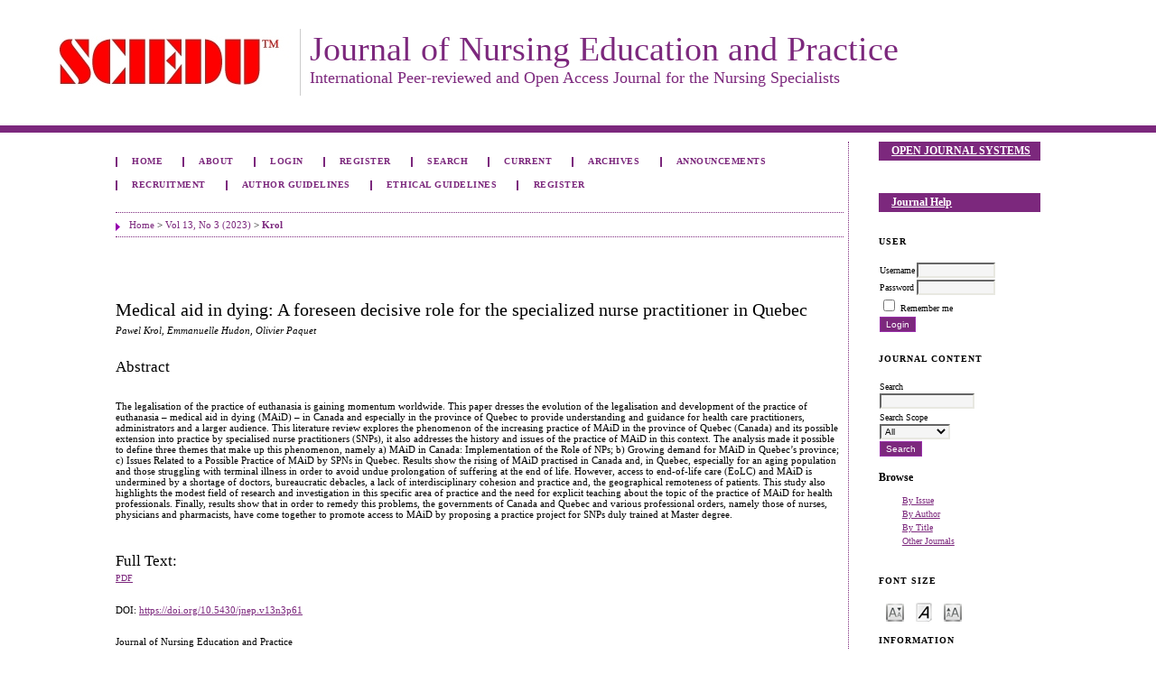

--- FILE ---
content_type: text/html; charset=utf-8
request_url: https://www.sciedu.ca/journal/index.php/jnep/article/view/22494
body_size: 4531
content:
<?xml version="1.0" encoding="UTF-8"?>
<!DOCTYPE html PUBLIC "-//W3C//DTD XHTML 1.0 Transitional//EN"
	"http://www.w3.org/TR/xhtml1/DTD/xhtml1-transitional.dtd">
<html xmlns="http://www.w3.org/1999/xhtml" lang="en-US" xml:lang="en-US">
<head>
	<title>Medical aid in dying: A foreseen decisive role for the specialized nurse practitioner in Quebec | Krol | Journal of Nursing Education and Practice</title>
	<meta http-equiv="Content-Type" content="text/html; charset=utf-8" />
	<meta name="description" content="Medical aid in dying: A foreseen decisive role for the specialized nurse practitioner in Quebec" />
	
	
	<link rel="schema.DC" href="http://purl.org/dc/elements/1.1/" />

	<meta name="DC.Contributor.Sponsor" xml:lang="en" content=""/>
	<meta name="DC.Creator.PersonalName" content="Pawel Krol"/>
	<meta name="DC.Creator.PersonalName" content="Emmanuelle Hudon"/>
	<meta name="DC.Creator.PersonalName" content="Olivier Paquet"/>
	<meta name="DC.Date.created" scheme="ISO8601" content="2022-12-07"/>
	<meta name="DC.Date.dateSubmitted" scheme="ISO8601" content="2022-09-14"/>
	<meta name="DC.Date.issued" scheme="ISO8601" content="2022-10-30"/>
	<meta name="DC.Date.modified" scheme="ISO8601" content="2022-12-07"/>
	<meta name="DC.Description" xml:lang="en" content=" The legalisation of the practice of euthanasia is gaining momentum worldwide. This paper dresses the evolution of the legalisation and development of the practice of euthanasia – medical aid in dying (MAiD) – in Canada and especially in the province of Quebec to provide understanding and guidance for health care practitioners, administrators and a larger audience. This literature review explores the phenomenon of the increasing practice of MAiD in the province of Quebec (Canada) and its possible extension into practice by specialised nurse practitioners (SNPs), it also addresses the history and issues of the practice of MAiD in this context. The analysis made it possible to define three themes that make up this phenomenon, namely a) MAiD in Canada: Implementation of the Role of NPs; b) Growing demand for MAiD in Quebec’s province; c) Issues Related to a Possible Practice of MAiD by SPNs in Quebec. Results show the rising of MAiD practised in Canada and, in Quebec, especially for an aging population and those struggling with terminal illness in order to avoid undue prolongation of suffering at the end of life. However, access to end-of-life care (EoLC) and MAiD is undermined by a shortage of doctors, bureaucratic debacles, a lack of interdisciplinary cohesion and practice and, the geographical remoteness of patients. This study also highlights the modest field of research and investigation in this specific area of practice and the need for explicit teaching about the topic of the practice of MAiD for health professionals. Finally, results show that in order to remedy this problems, the governments of Canada and Quebec and various professional orders, namely those of nurses, physicians and pharmacists, have come together to promote access to MAiD by proposing a practice project for SNPs duly trained at Master degree. "/>
	<meta name="DC.Format" scheme="IMT" content="application/pdf"/>
	<meta name="DC.Identifier" content="22494"/>
	<meta name="DC.Identifier.pageNumber" content="p61"/>
							<meta name="DC.Identifier.DOI" content="10.5430/jnep.v13n3p61"/>
		<meta name="DC.Identifier.URI" content="https://www.sciedu.ca/journal/index.php/jnep/article/view/22494"/>
	<meta name="DC.Language" scheme="ISO639-1" content="en"/>
	<meta name="DC.Rights" content="Copyright (c) 2022 Journal of Nursing Education and Practice" />
	<meta name="DC.Rights" content=""/>
	<meta name="DC.Source" content="Journal of Nursing Education and Practice"/>
	<meta name="DC.Source.ISSN" content="1925-4059"/>
	<meta name="DC.Source.Issue" content="3"/>	<meta name="DC.Source.URI" content="https://www.sciedu.ca/journal/index.php/jnep"/>
	<meta name="DC.Source.Volume" content="13"/>	<meta name="DC.Title" content="Medical aid in dying: A foreseen decisive role for the specialized nurse practitioner in Quebec"/>
		<meta name="DC.Type" content="Text.Serial.Journal"/>
	<meta name="DC.Type.articleType" content="Original Research"/>
		<meta name="gs_meta_revision" content="1.1" />
	<meta name="citation_journal_title" content="Journal of Nursing Education and Practice"/>
	<meta name="citation_issn" content="1925-4059"/>
        <meta name="citation_author" content="Pawel Krol"/>
        <meta name="citation_author_institution" content="Université Laval"/>
        <meta name="citation_author" content="Emmanuelle Hudon"/>
        <meta name="citation_author" content="Olivier Paquet"/>
<meta name="citation_title" content="Medical aid in dying: A foreseen decisive role for the specialized nurse practitioner in Quebec"/>

	<meta name="citation_date" content="2022/12/07"/>

	<meta name="citation_volume" content="13"/>
	<meta name="citation_issue" content="3"/>

			<meta name="citation_firstpage" content="61"/>
									<meta name="citation_doi" content="10.5430/jnep.v13n3p61"/>
		<meta name="citation_abstract_html_url" content="https://www.sciedu.ca/journal/index.php/jnep/article/view/22494"/>
	<meta name="citation_language" content="en"/>
						<meta name="citation_pdf_url" content="https://www.sciedu.ca/journal/index.php/jnep/article/download/22494/14269"/>
				

	<link rel="stylesheet" href="https://www.sciedu.ca/journal/lib/pkp/styles/pkp.css" type="text/css" />
	<link rel="stylesheet" href="https://www.sciedu.ca/journal/lib/pkp/styles/common.css" type="text/css" />
	<link rel="stylesheet" href="https://www.sciedu.ca/journal/styles/common.css" type="text/css" />
	<link rel="stylesheet" href="https://www.sciedu.ca/journal/styles/compiled.css" type="text/css" />
	<link rel="stylesheet" href="https://www.sciedu.ca/journal/styles/articleView.css" type="text/css" />
	
	
	
	<link rel="stylesheet" href="https://www.sciedu.ca/journal/styles/sidebar.css" type="text/css" />		<link rel="stylesheet" href="https://www.sciedu.ca/journal/styles/rightSidebar.css" type="text/css" />	
			<link rel="stylesheet" href="https://www.sciedu.ca/journal/plugins/themes/eternalLove/eternalLove.css" type="text/css" />
			<link rel="stylesheet" href="https://www.sciedu.ca/journal/plugins/blocks/languageToggle/styles/languageToggle.css" type="text/css" />
	
	<!-- Base Jquery -->
		<script type="text/javascript" src="https://www.sciedu.ca/journal/lib/pkp/js/lib/jquery/jquery.min.js"></script>
	<script type="text/javascript" src="https://www.sciedu.ca/journal/lib/pkp/js/lib/jquery/plugins/jqueryUi.min.js"></script>
	
	<!-- Compiled scripts -->
			
<script type="text/javascript" src="https://www.sciedu.ca/journal/lib/pkp/js/lib/jquery/plugins/jquery.tag-it.js"></script>
<script type="text/javascript" src="https://www.sciedu.ca/journal/lib/pkp/js/lib/jquery/plugins/jquery.cookie.js"></script>

<script type="text/javascript" src="https://www.sciedu.ca/journal/lib/pkp/js/functions/fontController.js"></script>
<script type="text/javascript" src="https://www.sciedu.ca/journal/lib/pkp/js/functions/general.js"></script>
<script type="text/javascript" src="https://www.sciedu.ca/journal/lib/pkp/js/functions/jqueryValidatorI18n.js"></script>

<script type="text/javascript" src="https://www.sciedu.ca/journal/lib/pkp/js/classes/Helper.js"></script>
<script type="text/javascript" src="https://www.sciedu.ca/journal/lib/pkp/js/classes/ObjectProxy.js"></script>
<script type="text/javascript" src="https://www.sciedu.ca/journal/lib/pkp/js/classes/Handler.js"></script>
<script type="text/javascript" src="https://www.sciedu.ca/journal/lib/pkp/js/classes/linkAction/LinkActionRequest.js"></script>
<script type="text/javascript" src="https://www.sciedu.ca/journal/lib/pkp/js/classes/features/Feature.js"></script>

<script type="text/javascript" src="https://www.sciedu.ca/journal/lib/pkp/js/controllers/SiteHandler.js"></script><!-- Included only for namespace definition -->
<script type="text/javascript" src="https://www.sciedu.ca/journal/lib/pkp/js/controllers/UrlInDivHandler.js"></script>
<script type="text/javascript" src="https://www.sciedu.ca/journal/lib/pkp/js/controllers/AutocompleteHandler.js"></script>
<script type="text/javascript" src="https://www.sciedu.ca/journal/lib/pkp/js/controllers/ExtrasOnDemandHandler.js"></script>
<script type="text/javascript" src="https://www.sciedu.ca/journal/lib/pkp/js/controllers/form/FormHandler.js"></script>
<script type="text/javascript" src="https://www.sciedu.ca/journal/lib/pkp/js/controllers/form/AjaxFormHandler.js"></script>
<script type="text/javascript" src="https://www.sciedu.ca/journal/lib/pkp/js/controllers/form/ClientFormHandler.js"></script>
<script type="text/javascript" src="https://www.sciedu.ca/journal/lib/pkp/js/controllers/grid/GridHandler.js"></script>
<script type="text/javascript" src="https://www.sciedu.ca/journal/lib/pkp/js/controllers/linkAction/LinkActionHandler.js"></script>

<script type="text/javascript" src="https://www.sciedu.ca/journal/js/pages/search/SearchFormHandler.js"></script>
<script type="text/javascript" src="https://www.sciedu.ca/journal/js/statistics/ReportGeneratorFormHandler.js"></script>
<script type="text/javascript" src="https://www.sciedu.ca/journal/plugins/generic/lucene/js/LuceneAutocompleteHandler.js"></script>

<script type="text/javascript" src="https://www.sciedu.ca/journal/lib/pkp/js/lib/jquery/plugins/jquery.pkp.js"></script>	
	
	<link rel="alternate" type="application/atom+xml" href="https://www.sciedu.ca/journal/index.php/jnep/gateway/plugin/AnnouncementFeedGatewayPlugin/atom" />
	<link rel="alternate" type="application/rdf+xml" href="https://www.sciedu.ca/journal/index.php/jnep/gateway/plugin/AnnouncementFeedGatewayPlugin/rss" />
	<link rel="alternate" type="application/rss+xml" href="https://www.sciedu.ca/journal/index.php/jnep/gateway/plugin/AnnouncementFeedGatewayPlugin/rss2" />
	<script type="text/javascript" src="https://www.sciedu.ca/journal/js/relatedItems.js"></script>
	<script type="text/javascript" src="https://www.sciedu.ca/journal/js/inlinePdf.js"></script>
	<script type="text/javascript" src="https://www.sciedu.ca/journal/js/pdfobject.js"></script>

</head>
<body id="pkp-common-openJournalSystems">

<div id="container">

<div id="header">
<div id="headerTitle">
<h1>
	<img style="float: left;" title="http://www.sciedu.ca/journal/public/site/images/edwin/sciedu_272" src="/journal/public/site/images/edwin/sciedu_272.jpg" alt="http://www.sciedu.ca/journal/public/site/images/edwin/sciedu_272" width="272" height="74" /><p><span style="font-size: 38px;">Journal of Nursing Education and Practice</span><br /> <span style="font-size: 18px;">International Peer-reviewed and Open Access Journal for the Nursing Specialists</span></p>
</h1>
</div>
</div>

<div id="body">

	<div id="sidebar">
							<div id="rightSidebar">
				<div class="block" id="sidebarDevelopedBy">
	<a class="blockTitle" href="http://pkp.sfu.ca/ojs/" id="developedBy">Open Journal Systems</a>
</div><div class="block" id="sidebarHelp">
	<a class="blockTitle" href="javascript:openHelp('https://www.sciedu.ca/journal/index.php/jnep/help')">Journal Help</a>
</div><div class="block" id="sidebarUser">
			<span class="blockTitle">User</span>
	
												<form method="post" action="https://www.sciedu.ca/journal/index.php/jnep/login/signIn">
					<table>
						<tr>
							<td><label for="sidebar-username">Username</label></td>
							<td><input type="text" id="sidebar-username" name="username" value="" size="12" maxlength="32" class="textField" /></td>
						</tr>
						<tr>
							<td><label for="sidebar-password">Password</label></td>
							<td><input type="password" id="sidebar-password" name="password" value="" size="12" class="textField" /></td>
						</tr>
						<tr>
							<td colspan="2"><input type="checkbox" id="remember" name="remember" value="1" /> <label for="remember">Remember me</label></td>
						</tr>
						<tr>
							<td colspan="2"><input type="submit" value="Login" class="button" /></td>
						</tr>
					</table>
				</form>
						</div>
<div class="block" id="sidebarNavigation">
	<span class="blockTitle">Journal Content</span>

	<form id="simpleSearchForm" action="https://www.sciedu.ca/journal/index.php/jnep/search/search">
		<table id="simpleSearchInput">
			<tr>
				<td>
													<label for="simpleQuery">Search <br />
					<input type="text" id="simpleQuery" name="simpleQuery" size="15" maxlength="255" value="" class="textField" /></label>
								</td>
			</tr>
			<tr>
				<td><label for="searchField">
				Search Scope
				<br />
				<select id="searchField" name="searchField" size="1" class="selectMenu">
					<option label="All" value="query">All</option>
<option label="Authors" value="authors">Authors</option>
<option label="Title" value="title">Title</option>
<option label="Abstract" value="abstract">Abstract</option>
<option label="Index terms" value="indexTerms">Index terms</option>
<option label="Full Text" value="galleyFullText">Full Text</option>

				</select></label>
				</td>
			</tr>
			<tr>
				<td><input type="submit" value="Search" class="button" /></td>
			</tr>
		</table>
	</form>

	<br />

		<span class="blockSubtitle">Browse</span>
	<ul>
		<li><a href="https://www.sciedu.ca/journal/index.php/jnep/issue/archive">By Issue</a></li>
		<li><a href="https://www.sciedu.ca/journal/index.php/jnep/search/authors">By Author</a></li>
		<li><a href="https://www.sciedu.ca/journal/index.php/jnep/search/titles">By Title</a></li>
		
					<li><a href="https://www.sciedu.ca/journal/index.php/index">Other Journals</a></li>
						</ul>
	</div>

<!-- Add javascript required for font sizer -->
<script type="text/javascript">
	<!--
	$(function(){
		fontSize("#sizer", "body", 9, 16, 32, "/journal"); // Initialize the font sizer
	});
	// -->
</script>

<div class="block" id="sidebarFontSize" style="margin-bottom: 4px;">
	<span class="blockTitle">Font Size</span>
	<div id="sizer"></div>
</div>
<br /><div class="block" id="sidebarInformation">
	<span class="blockTitle">Information</span>
	<ul>
		<li><a href="https://www.sciedu.ca/journal/index.php/jnep/information/readers">For Readers</a></li>		<li><a href="https://www.sciedu.ca/journal/index.php/jnep/information/authors">For Authors</a></li>		<li><a href="https://www.sciedu.ca/journal/index.php/jnep/information/librarians">For Librarians</a></li>	</ul>
</div>
<div class="block" id="sidebarAnnouncementFeed">
	<span class="blockTitle">Announcements</span>
	<a href="https://www.sciedu.ca/journal/index.php/jnep/gateway/plugin/AnnouncementFeedGatewayPlugin/atom">
	<img src="https://www.sciedu.ca/journal/plugins/generic/announcementFeed/templates/images/atom10_logo.gif" alt="Atom logo" border="0" /></a>
	<br />
	<a href="https://www.sciedu.ca/journal/index.php/jnep/gateway/plugin/AnnouncementFeedGatewayPlugin/rss2">
	<img src="https://www.sciedu.ca/journal/plugins/generic/announcementFeed/templates/images/rss20_logo.gif" alt="RSS2 logo" border="0" /></a>
	<br />
	<a href="https://www.sciedu.ca/journal/index.php/jnep/gateway/plugin/AnnouncementFeedGatewayPlugin/rss">
	<img src="https://www.sciedu.ca/journal/plugins/generic/announcementFeed/templates/images/rss10_logo.gif" alt="RSS1 logo" border="0" /></a>
</div>
			</div>
			</div>

<div id="main">

<div id="navbar">
	<ul class="menu">
		<li id="home"><a href="https://www.sciedu.ca/journal/index.php/jnep/index">Home</a></li>
		<li id="about"><a href="https://www.sciedu.ca/journal/index.php/jnep/about">About</a></li>

					<li id="login"><a href="https://www.sciedu.ca/journal/index.php/jnep/login">Login</a></li>
							<li id="register"><a href="https://www.sciedu.ca/journal/index.php/jnep/user/register">Register</a></li>
												<li id="search"><a href="https://www.sciedu.ca/journal/index.php/jnep/search">Search</a></li>
		
					<li id="current"><a href="https://www.sciedu.ca/journal/index.php/jnep/issue/current">Current</a></li>
			<li id="archives"><a href="https://www.sciedu.ca/journal/index.php/jnep/issue/archive">Archives</a></li>
		
					<li id="announcements"><a href="https://www.sciedu.ca/journal/index.php/jnep/announcement">Announcements</a></li>
				

									<li class="navItem" id="navItem-0"><a href="http://web.sciedu.ca/recruitment.html">Recruitment</a></li>
												<li class="navItem" id="navItem-1"><a href="http://www.sciedu.ca/journal/index.php/jnep/about/submissions#authorGuidelines">Author Guidelines</a></li>
												<li class="navItem" id="navItem-2"><a href="http://web.sciedu.ca/ethical-guidelines.html">Ethical Guidelines</a></li>
												<li class="navItem" id="navItem-3"><a href="http://www.sciedu.ca/journal/index.php/jnep/user/register">Register</a></li>
						</ul>
</div>
<div id="breadcrumb">
	<a href="https://www.sciedu.ca/journal/index.php/jnep/index" target="_parent">Home</a> &gt;
	<a href="https://www.sciedu.ca/journal/index.php/jnep/issue/view/1143" target="_parent">Vol 13, No 3 (2023)</a> &gt;	<a href="https://www.sciedu.ca/journal/index.php/jnep/article/view/22494/0" class="current" target="_parent">Krol</a>
</div>

<div id="content">


	<div id="topBar">
					</div>
		
	<div id="articleTitle"><h3>Medical aid in dying: A foreseen decisive role for the specialized nurse practitioner in Quebec</h3></div>
	<div id="authorString"><em>Pawel Krol, Emmanuelle Hudon, Olivier Paquet</em></div>
	<br />
			<div id="articleAbstract">
		<h4>Abstract</h4>
		<br />
		<div><p>The legalisation of the practice of euthanasia is gaining momentum worldwide. This paper dresses the evolution of the legalisation and development of the practice of euthanasia – medical aid in dying (MAiD) – in Canada and especially in the province of Quebec to provide understanding and guidance for health care practitioners, administrators and a larger audience. This literature review explores the phenomenon of the increasing practice of MAiD in the province of Quebec (Canada) and its possible extension into practice by specialised nurse practitioners (SNPs), it also addresses the history and issues of the practice of MAiD in this context. The analysis made it possible to define three themes that make up this phenomenon, namely a) MAiD in Canada: Implementation of the Role of NPs; b) Growing demand for MAiD in Quebec’s province; c) Issues Related to a Possible Practice of MAiD by SPNs in Quebec. Results show the rising of MAiD practised in Canada and, in Quebec, especially for an aging population and those struggling with terminal illness in order to avoid undue prolongation of suffering at the end of life. However, access to end-of-life care (EoLC) and MAiD is undermined by a shortage of doctors, bureaucratic debacles, a lack of interdisciplinary cohesion and practice and, the geographical remoteness of patients. This study also highlights the modest field of research and investigation in this specific area of practice and the need for explicit teaching about the topic of the practice of MAiD for health professionals. Finally, results show that in order to remedy this problems, the governments of Canada and Quebec and various professional orders, namely those of nurses, physicians and pharmacists, have come together to promote access to MAiD by proposing a practice project for SNPs duly trained at Master degree.</p></div>
		<br />
		</div>
	
	
				
			<div id="articleFullText">
		<h4>Full Text:</h4>
									<a href="https://www.sciedu.ca/journal/index.php/jnep/article/view/22494/14269" class="file" target="_parent">PDF</a>
														</div>
	
	
							<br />
		<br />
		DOI: <a id="pub-id::doi" href="https://doi.org/10.5430/jnep.v13n3p61">https://doi.org/10.5430/jnep.v13n3p61</a>																				



		

<br /><br />
<p>Journal of Nursing Education and Practice</p><p>ISSN 1925-4040 (Print)   ISSN 1925-4059 (Online)</p><p>Copyright © Sciedu Press  <br />To make sure that you can receive messages from us, please add the 'Sciedupress.com' domain to your e-mail 'safe list'. If you do not receive e-mail in your 'inbox', check your 'bulk mail' or 'junk mail' folders.</p>
</div><!-- content -->
</div><!-- main -->
</div><!-- body -->



</div> <!-- container -->
</body>
</html>